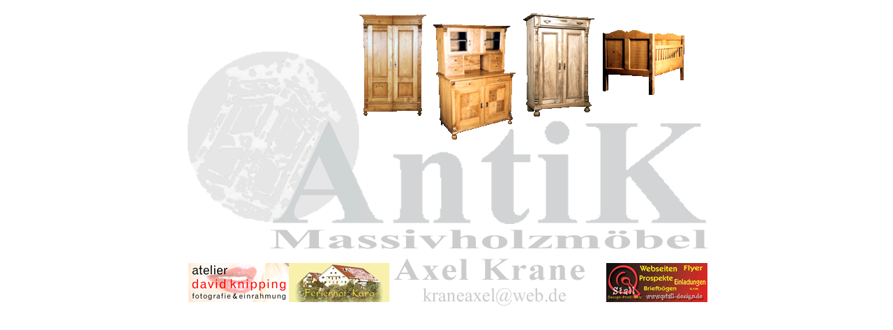

--- FILE ---
content_type: text/html
request_url: http://antik-massivholzmoebel.de/start.htm
body_size: 2386
content:
<html>
<head>
<title>start.gif</title>
<meta http-equiv="Content-Type" content="text/html;">
<!-- Fireworks MX Dreamweaver MX target.  Created Tue Jun 01 15:37:19 GMT+0200 (Westeurop�ische Normalzeit) 2004-->
<script language="JavaScript">
<!--






<!--
function MM_findObj(n, d) { //v4.01
  var p,i,x;  if(!d) d=document; if((p=n.indexOf("?"))>0&&parent.frames.length) {
    d=parent.frames[n.substring(p+1)].document; n=n.substring(0,p);}
  if(!(x=d[n])&&d.all) x=d.all[n]; for (i=0;!x&&i<d.forms.length;i++) x=d.forms[i][n];
  for(i=0;!x&&d.layers&&i<d.layers.length;i++) x=MM_findObj(n,d.layers[i].document);
  if(!x && d.getElementById) x=d.getElementById(n); return x;
}

function MM_swapImage() { //v3.0
  var i,j=0,x,a=MM_swapImage.arguments; document.MM_sr=new Array; for(i=0;i<(a.length-2);i+=3)
   if ((x=MM_findObj(a[i]))!=null){document.MM_sr[j++]=x; if(!x.oSrc) x.oSrc=x.src; x.src=a[i+2];}
}

function MM_swapImgRestore() { //v3.0
  var i,x,a=document.MM_sr; for(i=0;a&&i<a.length&&(x=a[i])&&x.oSrc;i++) x.src=x.oSrc;
}

function MM_nbGroup(event, grpName) { //v6.0
var i,img,nbArr,args=MM_nbGroup.arguments;
  if (event == "init" && args.length > 2) {
    if ((img = MM_findObj(args[2])) != null && !img.MM_init) {
      img.MM_init = true; img.MM_up = args[3]; img.MM_dn = img.src;
      if ((nbArr = document[grpName]) == null) nbArr = document[grpName] = new Array();
      nbArr[nbArr.length] = img;
      for (i=4; i < args.length-1; i+=2) if ((img = MM_findObj(args[i])) != null) {
        if (!img.MM_up) img.MM_up = img.src;
        img.src = img.MM_dn = args[i+1];
        nbArr[nbArr.length] = img;
    } }
  } else if (event == "over") {
    document.MM_nbOver = nbArr = new Array();
    for (i=1; i < args.length-1; i+=3) if ((img = MM_findObj(args[i])) != null) {
      if (!img.MM_up) img.MM_up = img.src;
      img.src = (img.MM_dn && args[i+2]) ? args[i+2] : ((args[i+1])?args[i+1] : img.MM_up);
      nbArr[nbArr.length] = img;
    }
  } else if (event == "out" ) {
    for (i=0; i < document.MM_nbOver.length; i++) { img = document.MM_nbOver[i]; img.src = (img.MM_dn) ? img.MM_dn : img.MM_up; }
  } else if (event == "down") {
    nbArr = document[grpName];
    if (nbArr) for (i=0; i < nbArr.length; i++) { img=nbArr[i]; img.src = img.MM_up; img.MM_dn = 0; }
    document[grpName] = nbArr = new Array();
    for (i=2; i < args.length-1; i+=2) if ((img = MM_findObj(args[i])) != null) {
      if (!img.MM_up) img.MM_up = img.src;
      img.src = img.MM_dn = (args[i+1])? args[i+1] : img.MM_up;
      nbArr[nbArr.length] = img;
  } }
}

function MM_preloadImages() { //v3.0
 var d=document; if(d.images){ if(!d.MM_p) d.MM_p=new Array();
   var i,j=d.MM_p.length,a=MM_preloadImages.arguments; for(i=0; i<a.length; i++)
   if (a[i].indexOf("#")!=0){ d.MM_p[j]=new Image; d.MM_p[j++].src=a[i];}}
}

//-->
</script>
</head>
<body bgcolor="#ffffff" onLoad="MM_preloadImages('bilder/start/start_r2_c10_f2.gif','bilder/start/start_r2_c10_f4.gif','bilder/start/start_r2_c10_f3.gif','bilder/start/start_r3_c4_f2.gif','bilder/start/start_r3_c4_f4.gif','bilder/start/start_r3_c4_f3.gif','bilder/start/start_r4_c8_f2.gif','bilder/start/start_r4_c8_f4.gif','bilder/start/start_r4_c8_f3.gif','bilder/start/start_r5_c13_f2.gif','bilder/start/start_r5_c13_f4.gif','bilder/start/start_r5_c13_f3.gif','bilder/start/start_r10_c2_f2.gif','bilder/start/start_r10_c2_f4.gif','bilder/start/start_r10_c2_f3.gif','bilder/start/start_r10_c3_f2.gif','bilder/start/start_r10_c3_f4.gif','bilder/start/start_r10_c3_f3.gif','bilder/start/start_r10_c14_f2.gif','bilder/start/start_r10_c14_f4.gif','bilder/start/start_r10_c14_f3.gif','bilder/start/start_r11_c6_f2.gif','bilder/start/start_r11_c6_f4.gif','bilder/start/start_r11_c6_f3.gif');"><table width="760" border="0" align="center" cellpadding="0" cellspacing="0">
<!-- fwtable fwsrc="start.png" fwbase="start.gif" fwstyle="Dreamweaver" fwdocid = "742308039" fwnested="0" -->
  <tr>
   <td><img src="bilder/start/spacer.gif" width="10" height="1" border="0" alt=""></td>
   <td><img src="bilder/start/spacer.gif" width="144" height="1" border="0" alt=""></td>
   <td><img src="bilder/start/spacer.gif" width="101" height="1" border="0" alt=""></td>
   <td><img src="bilder/start/spacer.gif" width="43" height="1" border="0" alt=""></td>
   <td><img src="bilder/start/spacer.gif" width="48" height="1" border="0" alt=""></td>
   <td><img src="bilder/start/spacer.gif" width="5" height="1" border="0" alt=""></td>
   <td><img src="bilder/start/spacer.gif" width="10" height="1" border="0" alt=""></td>
   <td><img src="bilder/start/spacer.gif" width="118" height="1" border="0" alt=""></td>
   <td><img src="bilder/start/spacer.gif" width="11" height="1" border="0" alt=""></td>
   <td><img src="bilder/start/spacer.gif" width="62" height="1" border="0" alt=""></td>
   <td><img src="bilder/start/spacer.gif" width="40" height="1" border="0" alt=""></td>
   <td><img src="bilder/start/spacer.gif" width="12" height="1" border="0" alt=""></td>
   <td><img src="bilder/start/spacer.gif" width="5" height="1" border="0" alt=""></td>
   <td><img src="bilder/start/spacer.gif" width="112" height="1" border="0" alt=""></td>
   <td><img src="bilder/start/spacer.gif" width="33" height="1" border="0" alt=""></td>
   <td><img src="bilder/start/spacer.gif" width="6" height="1" border="0" alt=""></td>
   <td><img src="bilder/start/spacer.gif" width="1" height="1" border="0" alt=""></td>
  </tr>

  <tr>
   <td colspan="16"><img name="start_r1_c1" src="bilder/start/start_r1_c1.gif" width="760" height="10" border="0" alt=""></td>
   <td><img src="bilder/start/spacer.gif" width="1" height="10" border="0" alt=""></td>
  </tr>
  <tr>
   <td colspan="9"><img name="start_r2_c1" src="bilder/start/start_r2_c1.gif" width="490" height="2" border="0" alt=""></td>
   <td rowspan="6" colspan="2"><a href="2104.htm" target="main" onMouseOut="MM_nbGroup('out');" onMouseOver="MM_nbGroup('over','start_r2_c10','bilder/start/start_r2_c10_f2.gif','bilder/start/start_r2_c10_f4.gif',1);" onClick="MM_nbGroup('down','navbar1','start_r2_c10','bilder/start/start_r2_c10_f3.gif',1);"><img name="start_r2_c10" src="bilder/start/start_r2_c10.gif" width="102" height="148" border="0" alt="Vertiko Kommode"></a></td>
   <td rowspan="3" colspan="5"><img name="start_r2_c12" src="bilder/start/start_r2_c12.gif" width="168" height="24" border="0" alt=""></td>
   <td><img src="bilder/start/spacer.gif" width="1" height="2" border="0" alt=""></td>
  </tr>
  <tr>
   <td rowspan="7" colspan="3"><img name="start_r3_c1" src="bilder/start/start_r3_c1.gif" width="255" height="356" border="0" alt=""></td>
   <td rowspan="4" colspan="3"><a href="1112.htm" target="main" onMouseOut="MM_nbGroup('out');" onMouseOver="MM_nbGroup('over','start_r3_c4','bilder/start/start_r3_c4_f2.gif','bilder/start/start_r3_c4_f4.gif',1);" onClick="MM_nbGroup('down','navbar1','start_r3_c4','bilder/start/start_r3_c4_f3.gif',1);"><img name="start_r3_c4" src="bilder/start/start_r3_c4.gif" width="96" height="145" border="0" alt="Kleiderschrank"></a></td>
   <td colspan="3"><img name="start_r3_c7" src="bilder/start/start_r3_c7.gif" width="139" height="13" border="0" alt=""></td>
   <td><img src="bilder/start/spacer.gif" width="1" height="13" border="0" alt=""></td>
  </tr>
  <tr>
   <td rowspan="7"><img name="start_r4_c7" src="bilder/start/start_r4_c7.gif" width="10" height="377" border="0" alt=""></td>
   <td rowspan="5"><a href="1113.htm" target="main" onMouseOut="MM_nbGroup('out');" onMouseOver="MM_nbGroup('over','start_r4_c8','bilder/start/start_r4_c8_f2.gif','bilder/start/start_r4_c8_f4.gif',1);" onClick="MM_nbGroup('down','navbar1','start_r4_c8','bilder/start/start_r4_c8_f3.gif',1);"><img name="start_r4_c8" src="bilder/start/start_r4_c8.gif" width="118" height="166" border="0" alt="K�chenbuffet"></a></td>
   <td rowspan="7"><img name="start_r4_c9" src="bilder/start/start_r4_c9.gif" width="11" height="377" border="0" alt=""></td>
   <td><img src="bilder/start/spacer.gif" width="1" height="9" border="0" alt=""></td>
  </tr>
  <tr>
   <td rowspan="9"><img name="start_r5_c12" src="bilder/start/start_r5_c12.gif" width="12" height="396" border="0" alt=""></td>
   <td colspan="2"><a href="7111.htm" target="main" onMouseOut="MM_nbGroup('out');" onMouseOver="MM_nbGroup('over','start_r5_c13','bilder/start/start_r5_c13_f2.gif','bilder/start/start_r5_c13_f4.gif',1);" onClick="MM_nbGroup('down','navbar1','start_r5_c13','bilder/start/start_r5_c13_f3.gif',1);"><img name="start_r5_c13" src="bilder/start/start_r5_c13.gif" width="117" height="93" border="0" alt="Kinderbett"></a></td>
   <td rowspan="5" colspan="2"><img name="start_r5_c15" src="bilder/start/start_r5_c15.gif" width="39" height="334" border="0" alt=""></td>
   <td><img src="bilder/start/spacer.gif" width="1" height="93" border="0" alt=""></td>
  </tr>
  <tr>
   <td rowspan="4" colspan="2"><img name="start_r6_c13" src="bilder/start/start_r6_c13.gif" width="117" height="241" border="0" alt=""></td>
   <td><img src="bilder/start/spacer.gif" width="1" height="30" border="0" alt=""></td>
  </tr>
  <tr>
   <td rowspan="3" colspan="3"><img name="start_r7_c4" src="bilder/start/start_r7_c4.gif" width="96" height="211" border="0" alt=""></td>
   <td><img src="bilder/start/spacer.gif" width="1" height="1" border="0" alt=""></td>
  </tr>
  <tr>
   <td rowspan="3" colspan="2"><img name="start_r8_c10" src="bilder/start/start_r8_c10.gif" width="102" height="244" border="0" alt=""></td>
   <td><img src="bilder/start/spacer.gif" width="1" height="33" border="0" alt=""></td>
  </tr>
  <tr>
   <td rowspan="2"><img name="start_r9_c8" src="bilder/start/start_r9_c8.gif" width="118" height="211" border="0" alt=""></td>
   <td><img src="bilder/start/spacer.gif" width="1" height="177" border="0" alt=""></td>
  </tr>
  <tr>
   <td rowspan="4"><img name="start_r10_c1" src="bilder/start/start_r10_c1.gif" width="10" height="62" border="0" alt=""></td>
   <td rowspan="2"><a href="http://www.david-knipping.com" target="_blank" onMouseOut="MM_nbGroup('out');" onMouseOver="MM_nbGroup('over','start_r10_c2','bilder/start/start_r10_c2_f2.gif','bilder/start/start_r10_c2_f4.gif',1);" onClick="MM_nbGroup('down','navbar1','start_r10_c2','bilder/start/start_r10_c2_f3.gif',1);"><img name="start_r10_c2" src="bilder/start/start_r10_c2.gif" width="144" height="56" border="0" alt=""></a></td>
   <td rowspan="2" colspan="2"><a href="http://www.ferienhof-karg.de" target="_blank" onMouseOut="MM_nbGroup('out');" onMouseOver="MM_nbGroup('over','start_r10_c3','bilder/start/start_r10_c3_f2.gif','bilder/start/start_r10_c3_f4.gif',1);" onClick="MM_nbGroup('down','navbar1','start_r10_c3','bilder/start/start_r10_c3_f3.gif',1);"><img name="start_r10_c3" src="bilder/start/start_r10_c3.gif" width="144" height="56" border="0" alt=""></a></td>
   <td colspan="2"><img name="start_r10_c5" src="bilder/start/start_r10_c5.gif" width="53" height="34" border="0" alt=""></td>
   <td rowspan="4"><img name="start_r10_c13" src="bilder/start/start_r10_c13.gif" width="5" height="62" border="0" alt=""></td>
   <td rowspan="2" colspan="2"><a href="http://www.qstall-design.de" target="_blank" onMouseOut="MM_nbGroup('out');" onMouseOver="MM_nbGroup('over','start_r10_c14','bilder/start/start_r10_c14_f2.gif','bilder/start/start_r10_c14_f4.gif',1);" onClick="MM_nbGroup('down','navbar1','start_r10_c14','bilder/start/start_r10_c14_f3.gif',1);"><img name="start_r10_c14" src="bilder/start/start_r10_c14.gif" width="145" height="56" border="0" alt=""></a></td>
   <td rowspan="4"><img name="start_r10_c16" src="bilder/start/start_r10_c16.gif" width="6" height="62" border="0" alt=""></td>
   <td><img src="bilder/start/spacer.gif" width="1" height="34" border="0" alt=""></td>
  </tr>
  <tr>
   <td rowspan="3"><img name="start_r11_c5" src="bilder/start/start_r11_c5.gif" width="48" height="28" border="0" alt=""></td>
   <td rowspan="2" colspan="5"><a href="mailto:kraneaxel@web.de" onMouseOut="MM_nbGroup('out');" onMouseOver="MM_nbGroup('over','start_r11_c6','bilder/start/start_r11_c6_f2.gif','bilder/start/start_r11_c6_f4.gif',1);" onClick="MM_nbGroup('down','navbar1','start_r11_c6','bilder/start/start_r11_c6_f3.gif',1);"><img name="start_r11_c6" src="bilder/start/start_r11_c6.gif" width="206" height="27" border="0" alt=""></a></td>
   <td rowspan="3"><img name="start_r11_c11" src="bilder/start/start_r11_c11.gif" width="40" height="28" border="0" alt=""></td>
   <td><img src="bilder/start/spacer.gif" width="1" height="22" border="0" alt=""></td>
  </tr>
  <tr>
   <td rowspan="2" colspan="3"><img name="start_r12_c2" src="bilder/start/start_r12_c2.gif" width="288" height="6" border="0" alt=""></td>
   <td rowspan="2" colspan="2"><img name="start_r12_c14" src="bilder/start/start_r12_c14.gif" width="145" height="6" border="0" alt=""></td>
   <td><img src="bilder/start/spacer.gif" width="1" height="5" border="0" alt=""></td>
  </tr>
  <tr>
   <td colspan="5"><img name="start_r13_c6" src="bilder/start/start_r13_c6.gif" width="206" height="1" border="0" alt=""></td>
   <td><img src="bilder/start/spacer.gif" width="1" height="1" border="0" alt=""></td>
  </tr>
</table>
</body>
</html>